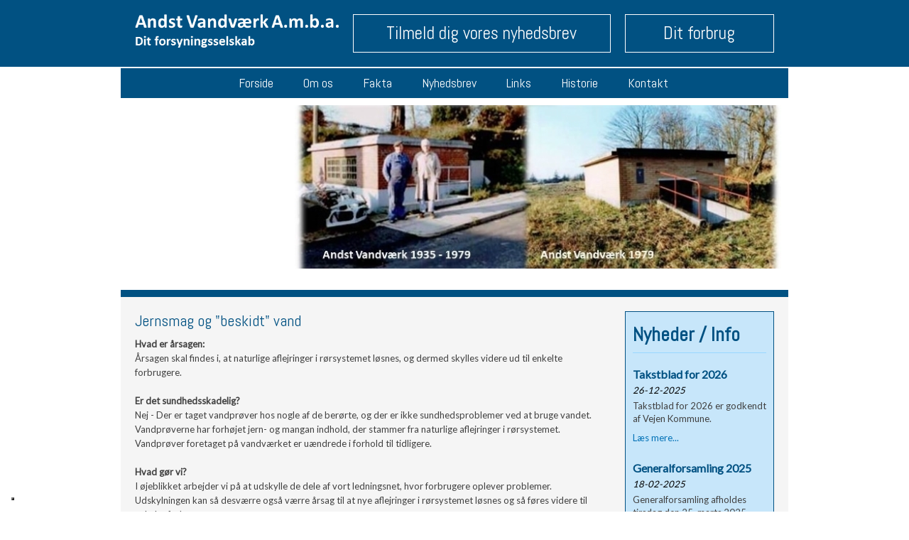

--- FILE ---
content_type: application/javascript; charset=utf-8
request_url: https://cs.iubenda.com/cookie-solution/confs/js/97728903.js
body_size: -145
content:
_iub.csRC = { consApiKey: '5JsjrnNueEPvBTNoFG4awH1ysDbJWacM', publicId: 'bca4f1bc-6ec7-4c10-8bfa-6c53ee9462e4', floatingGroup: false };
_iub.csEnabled = true;
_iub.csPurposes = [4,3,5,1];
_iub.cpUpd = 1715852472;
_iub.csFeatures = {"geolocation_setting":false,"cookie_solution_white_labeling":1,"rejection_recovery":false,"full_customization":true,"multiple_languages":"da","mobile_app_integration":true};
_iub.csT = null;
_iub.googleConsentModeV2 = true;
_iub.totalNumberOfProviders = 4;
